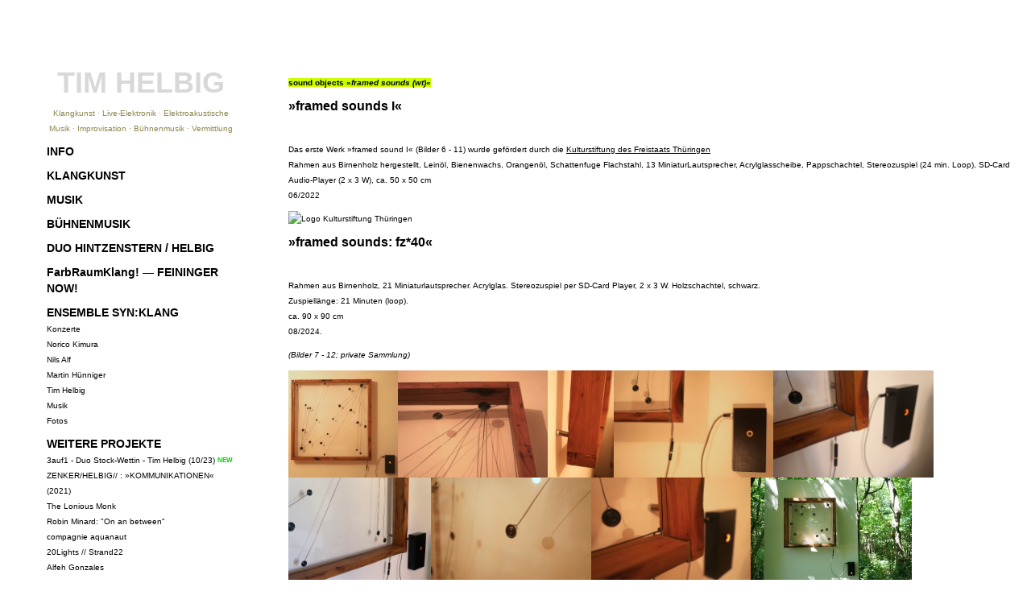

--- FILE ---
content_type: text/html; charset=utf-8
request_url: http://www.aufmerksamsitzen.de/index.php/installations/framed-sounds/
body_size: 24485
content:
<!doctype html>
<html lang='de-de'>
<head>
<meta charset='utf-8'>
<title>FRAMED SOUNDS : Tim Helbig</title>
<meta name='keywords' content="Soundart, electroacoustic composition, live-electronic, soundinstallation, miniatures, Klangkunst, experimentelle Musik, elektroakustik, elektroakustische Komposition, Musik" />
<meta name='description' content="" />
<meta name='author' content="Tim Helbig" />
<meta name='copyright' content="Tim Helbig" />
<meta name='Robots' content="INDEX,FOLLOW" />
<meta name='Revisit-after' content="1 Day" />
<meta name='generator' content="Indexhibit" />
<link rel='alternate' type='application/rss+xml' title='RSS' href='http://www.aufmerksamsitzen.de/xml/' />
<link rel='stylesheet' href='http://www.aufmerksamsitzen.de/ndxzsite/default/reset.css?v=2.1.6' type='text/css' />
<link rel='stylesheet' href='http://www.aufmerksamsitzen.de/ndxzsite/default/base.css?v=2.1.6' type='text/css' />
<link rel='stylesheet' href='http://www.aufmerksamsitzen.de/ndxzsite/default/style.css?v=2.1.6' type='text/css' />
<style type='text/css'> @import url(http://www.aufmerksamsitzen.de/ndxzsite/css/overlay.css?v=2.1.6); </style>
<style type='text/css'>
#index { width: 300px; }
#exhibit { margin-left: 300px; }
#index, #exhibit { font-size: 10px; }
#index, #exhibit { line-height: 19px; }
.container { padding-top: 93px; }
.container { padding-left: 58px; }
a:link { color: #000000; }
a:visited { color: #575757; }
a:hover { color: #0a0909; }
#index, #exhibit { color: #000; }
#index, #exhibit { font-family: Helvetica Neue, Arial, Verdana, sans-serif; }
li.active a:link, li a.active, li.active a:hover, li a.active, li.active a:active, li a.active, li.active a:visited, li a.active, li span.active, #index ul.section li.active a:link, #index ul.section li.active a:hover, #index ul.section li.active a:active, #index ul.section li.active a:visited { font-weight: bold; }
#index ul.section span.section_title, #index ul.section span.section_title a, #index ul.section span.subsection_title, #index ul.section span.subsection_title a { font-weight: bold; }
#index ul.section span.section_title, #index ul.section span.section_title a, #index ul.section span.subsection_title, #index ul.section span.subsection_title a { font-size: 14px; }
#img-container { width: auto; }
#img-container .picture_holder { float: left; line-height: 0px; padding-right: 0px !important; padding-bottom: 0px !important; }
#img-container .picture { position: relative; }
#img-container .picture {  }
#img-container .picture_holder { padding: 0 0 0 0; }
</style>

<script type='text/javascript' src='http://www.aufmerksamsitzen.de/ndxzsite/js/jquery.js?v=2.1.6'></script>
<script type='text/javascript' src='http://www.aufmerksamsitzen.de/ndxzsite/js/jquery.indexpand.js?v=2.1.6'></script>
<script type='text/javascript' src='http://www.aufmerksamsitzen.de/ndxzsite/js/jquery.ndxzbox.js?v=2.1.6'></script>
<script type='text/javascript'>
var baseurl = 'http://www.aufmerksamsitzen.de';
var theme = 'dark';
</script>

<script type='text/javascript'>
$(document).ready(function()
{
	$('ul.section').indexpand({mouse:'over',speed:300,exclude:['section_8']});
	$(window).resize( function(){ resize(); });
	$(window).scroll( function(){ resize(); });
});
</script>

</head>
<body class='exhibits section-4 exhibit-117 format-thickbox'>
<div id='index'>
<div class='container'>

<div class='top'><p style="text-align:center"><strong><a style="font-size:36px; color:#D8D8D8;" href="https://www.timhelbig.de">TIM HELBIG</a></strong><p style="text-align:center"><a style="font-size:10px; color:#8B864E;" href="https://www.timhelbig.de">Klangkunst · Live-Elektronik · Elektroakustische Musik · Improvisation · Bühnenmusik · Vermittlung</a></div>
<ul class='section' id='section_1'>
<li><span id='section_title_1' class='section_title'><a href='http://www.aufmerksamsitzen.de/' id='section_link_1'>INFO</a></span>
<ul>
<li id='exhibit_17' class='exhibit_title'><a href='http://www.aufmerksamsitzen.de/index.php/about/'>ABOUT</a></li>
<li id='exhibit_59' class='exhibit_title'><a href='http://www.aufmerksamsitzen.de/index.php/dates/2/'>DATES</a></li>
<li id='exhibit_18' class='exhibit_title'><a href='http://www.aufmerksamsitzen.de/index.php/impressum/'>impressum</a></li>
</ul>
</li>
</ul>
<ul class='section active_section' id='section_4'>
<li><span id='section_title_4' class='section_title'><a href='http://www.aufmerksamsitzen.de/index.php/installations/' id='section_link_4'>KLANGKUNST</a></span>
<ul>
<li id='exhibit_117' class='exhibit_title active'><a href='http://www.aufmerksamsitzen.de/index.php/installations/framed-sounds/'>FRAMED SOUNDS</a></li>
<li id='exhibit_118' class='exhibit_title'><a href='http://www.aufmerksamsitzen.de/index.php/installations/novalis-2022/'>NOVALIS 2022</a></li>
<li id='exhibit_105' class='exhibit_title'><a href='http://www.aufmerksamsitzen.de/index.php/installations/pear-branch/'>PEAR BRANCH</a></li>
<li id='exhibit_106' class='exhibit_title'><a href='http://www.aufmerksamsitzen.de/index.php/installations/sounding-plants-for-acoustic-spaces-wt/2/'>SOUNDING PLANTS FOR ACOUSTIC SPACES (WT)</a></li>
<li id='exhibit_103' class='exhibit_title'><a href='http://www.aufmerksamsitzen.de/index.php/installations/places-and-spaces-in-berlin--chair/'>PLACES AND SPACES IN BERLIN // CHAIR</a></li>
<li id='exhibit_97' class='exhibit_title'><a href='http://www.aufmerksamsitzen.de/index.php/installations/deja-vu-deja-entendu/'>DÉJÀ-VU – DÉJÀ ENTENDU?</a></li>
<li id='exhibit_95' class='exhibit_title'><a href='http://www.aufmerksamsitzen.de/index.php/installations/leaks/'>LEAKS</a></li>
<li id='exhibit_68' class='exhibit_title'><a href='http://www.aufmerksamsitzen.de/index.php/installations/3raeume/'>3RÄUME</a></li>
<li id='exhibit_64' class='exhibit_title'><a href='http://www.aufmerksamsitzen.de/index.php/installations/20-columns/'>20 COLUMNS</a></li>
<li id='exhibit_36' class='exhibit_title'><a href='http://www.aufmerksamsitzen.de/index.php/installations/kommunikation-zwischen-roehren/2/'>KOMMUNIKATION ZWISCHEN RÖHREN</a></li>
<li id='exhibit_35' class='exhibit_title'><a href='http://www.aufmerksamsitzen.de/index.php/installations/authors-chair/'>AUTHOR'S CHAIR</a></li>
<li id='exhibit_11' class='exhibit_title'><a href='http://www.aufmerksamsitzen.de/index.php/installations/quintessentials/'>QUINTESSENTIALS</a></li>
<li id='exhibit_75' class='exhibit_title'><a href='http://www.aufmerksamsitzen.de/index.php/installations/ein-musikalischer-sturm-aus-weimar/'>EIN MUSIKALISCHER STURM AUS WEIMAR</a></li>
<li id='exhibit_10' class='exhibit_title'><a href='http://www.aufmerksamsitzen.de/index.php/installations/dialog-zweier-gitarren/'>DIALOG ZWEIER GITARREN</a></li>
</ul>
</li>
</ul>
<ul class='section' id='section_5'>
<li><span id='section_title_5' class='section_title'><a href='http://www.aufmerksamsitzen.de/index.php/composition/' id='section_link_5'>MUSIK</a></span>
<ul>
<li id='exhibit_140' class='exhibit_title'><a href='http://www.aufmerksamsitzen.de/index.php/composition/steps-and-pressure/'>steps and pressure</a></li>
<li id='exhibit_136' class='exhibit_title'><a href='http://www.aufmerksamsitzen.de/index.php/composition/ephemeral-realities/'>EPHEMERAL REALITIES / MOMENTS</a></li>
<li id='exhibit_107' class='exhibit_title'><a href='http://www.aufmerksamsitzen.de/index.php/composition/wlk2020/'>WLK2020</a></li>
<li id='exhibit_111' class='exhibit_title'><a href='http://www.aufmerksamsitzen.de/index.php/composition/gruppe-harm/'>GRUPPE HARM</a></li>
<li id='exhibit_94' class='exhibit_title'><a href='http://www.aufmerksamsitzen.de/index.php/composition/5-waves-of-diving--from-dry-to-wet/'>5 WAVES OF DIVING // FROM DRY TO WET</a></li>
<li id='exhibit_78' class='exhibit_title'><a href='http://www.aufmerksamsitzen.de/index.php/composition/hennig-helbig-markowski--06082017-strand22/'>HENNIG-HELBIG-MARKOWSKI // 06.08.2017 STRAND22</a></li>
<li id='exhibit_77' class='exhibit_title'><a href='http://www.aufmerksamsitzen.de/index.php/composition/konzert--lesung--marcus-rollof/'>Konzert // Lesung // Marcus Rollof</a></li>
<li id='exhibit_69' class='exhibit_title'><a href='http://www.aufmerksamsitzen.de/index.php/composition/impetus--trafohaus-jena--09102015/'>IMPETUS // TRAFO JENA // 09.10.2015</a></li>
<li id='exhibit_70' class='exhibit_title'><a href='http://www.aufmerksamsitzen.de/index.php/composition/de-profundis/'>DE PROFUNDIS</a></li>
<li id='exhibit_65' class='exhibit_title'><a href='http://www.aufmerksamsitzen.de/index.php/composition/impetus-in-kromsdorf/'>Impetus [in Kromsdorf]</a></li>
<li id='exhibit_62' class='exhibit_title'><a href='http://www.aufmerksamsitzen.de/index.php/composition/impetus-with-objects-in-helsinki/'>Impetus with objects [in Helsinki]</a></li>
<li id='exhibit_67' class='exhibit_title'><a href='http://www.aufmerksamsitzen.de/index.php/composition/impetus-in-weimar--huenniger-helbig/'>Impetus [in Weimar] // Hünniger, Helbig</a></li>
<li id='exhibit_61' class='exhibit_title'><a href='http://www.aufmerksamsitzen.de/index.php/composition/concert-at-kunsthof-jena-may-2014/'>Impetus [In Jena]</a></li>
<li id='exhibit_13' class='exhibit_title'><a href='http://www.aufmerksamsitzen.de/index.php/composition/holzscheit-an-amboss/'>Holzscheit an Amboss</a></li>
<li id='exhibit_38' class='exhibit_title'><a href='http://www.aufmerksamsitzen.de/index.php/composition/stella---bearmountain/'>Stella - BearMountain</a></li>
<li id='exhibit_14' class='exhibit_title'><a href='http://www.aufmerksamsitzen.de/index.php/composition/gedankenspruenge/'>Gedankensprünge</a></li>
</ul>
</li>
</ul>
<ul class='section' id='section_14'>
<li><span id='section_title_14' class='section_title'><a href='http://www.aufmerksamsitzen.de/index.php/theater/' id='section_link_14'>BÜHNENMUSIK</a></span>
<ul>
<li id='exhibit_138' class='exhibit_title'><a href='http://www.aufmerksamsitzen.de/index.php/theater/trotz/'>TROTZ</a>&nbsp;<sup class='new_exhibit'></sup></li>
<li id='exhibit_139' class='exhibit_title'><a href='http://www.aufmerksamsitzen.de/index.php/theater/die-welt-ist-rund/'>DIE WELT IST RUND</a>&nbsp;<sup class='new_exhibit'></sup></li>
<li id='exhibit_137' class='exhibit_title'><a href='http://www.aufmerksamsitzen.de/index.php/theater/under-pressure/'>UNDER PRESSURE</a></li>
<li id='exhibit_119' class='exhibit_title'><a href='http://www.aufmerksamsitzen.de/index.php/theater/weigert-euch-alle/'>WEIGERT EUCH ALLE!</a></li>
<li id='exhibit_116' class='exhibit_title'><a href='http://www.aufmerksamsitzen.de/index.php/theater/endlich-mal-was-schoenes/'>ENDLICH MAL WAS SCHÖNES</a></li>
<li id='exhibit_93' class='exhibit_title'><a href='http://www.aufmerksamsitzen.de/index.php/composition/the-sun-show--theaterhaus-jena/'>THE SUN SHOW</a></li>
<li id='exhibit_92' class='exhibit_title'><a href='http://www.aufmerksamsitzen.de/index.php/composition/in-der-republik-des-gluecks--theaterhaus-jena/'>IN DER REPUBLIK DES GLÜCKS</a></li>
<li id='exhibit_76' class='exhibit_title'><a href='http://www.aufmerksamsitzen.de/index.php/composition/im-haus--im-tal--theaterhaus-jena/'>IM HAUS / IM TAL</a></li>
<li id='exhibit_73' class='exhibit_title'><a href='http://www.aufmerksamsitzen.de/index.php/composition/die-stadt--theaterhaus-jena/'>DIE STADT</a></li>
<li id='exhibit_60' class='exhibit_title'><a href='http://www.aufmerksamsitzen.de/index.php/composition/aufs-ohr---theaterhaus-jena/'>AUF'S OHR</a></li>
</ul>
</li>
</ul>
<ul class='section' id='section_17'>
<li><span id='section_title_17' class='section_title'><a href='http://www.aufmerksamsitzen.de/index.php/vhintzhelb/' id='section_link_17'>DUO HINTZENSTERN / HELBIG</a></span>
<ul>
</ul>
</li>
</ul>
<ul class='section' id='section_13'>
<li id='section_title_13'><span class='section_title'><a href='http://www.aufmerksamsitzen.de/index.php/composition/feininger/' id='section_link_13'>FarbRaumKlang! — FEININGER NOW!</a></span>
<ul class='section all_tags'>
<li id='exhibit_128' class='tag_name'><a href='http://www.aufmerksamsitzen.de/index.php/tag/electroacoustic/'>electroacoustic</a></li>
<li id='exhibit_127' class='tag_name'><a href='http://www.aufmerksamsitzen.de/index.php/tag/elektroakustischemusik/'>Elektroakustische_Musik</a></li>
<li id='exhibit_131' class='tag_name'><a href='http://www.aufmerksamsitzen.de/index.php/tag/experimentalmusic/'>experimental_music</a></li>
<li id='exhibit_129' class='tag_name'><a href='http://www.aufmerksamsitzen.de/index.php/tag/freemusic/'>free_music</a></li>
<li id='exhibit_130' class='tag_name'><a href='http://www.aufmerksamsitzen.de/index.php/tag/improvisation/'>Improvisation</a></li>
<li id='exhibit_123' class='tag_name'><a href='http://www.aufmerksamsitzen.de/index.php/tag/klangkunst/'>Klangkunst</a></li>
<li id='exhibit_132' class='tag_name'><a href='http://www.aufmerksamsitzen.de/index.php/tag/neuemusik/'>Neue_Musik</a></li>
<li id='exhibit_124' class='tag_name'><a href='http://www.aufmerksamsitzen.de/index.php/tag/soundart/'>soundart</a></li>
<li id='exhibit_134' class='tag_name'><a href='http://www.aufmerksamsitzen.de/index.php/tag/soundobject/'>sound_object</a></li>
</ul>
</li>
</ul>
<ul class='section' id='section_11'>
<li><span id='section_title_11' class='section_title'><a href='http://www.aufmerksamsitzen.de/index.php/synklang/' id='section_link_11'>ENSEMBLE SYN:KLANG</a></span>
<ul>
<li id='exhibit_83' class='exhibit_title'><a href='http://www.aufmerksamsitzen.de/index.php/synklang/konzerte/'>Konzerte</a></li>
<li id='exhibit_84' class='exhibit_title'><a href='http://www.aufmerksamsitzen.de/index.php/synklang/norico-kimura/'>Norico Kimura</a></li>
<li id='exhibit_85' class='exhibit_title'><a href='http://www.aufmerksamsitzen.de/index.php/synklang/nils-alf/'>Nils Alf</a></li>
<li id='exhibit_86' class='exhibit_title'><a href='http://www.aufmerksamsitzen.de/index.php/synklang/martin-huenniger/'>Martin Hünniger</a></li>
<li id='exhibit_87' class='exhibit_title'><a href='http://www.aufmerksamsitzen.de/index.php/synklang/tim-helbig/'>Tim Helbig</a></li>
<li id='exhibit_102' class='exhibit_title'><a href='http://www.aufmerksamsitzen.de/index.php/synklang/musik/'>Musik</a></li>
<li id='exhibit_101' class='exhibit_title'><a href='http://www.aufmerksamsitzen.de/index.php/synklang/fotos/'>Fotos</a></li>
</ul>
</li>
</ul>
<ul class='section' id='section_2'>
<li><span id='section_title_2' class='section_title'><a href='http://www.aufmerksamsitzen.de/index.php/project/' id='section_link_2'>WEITERE PROJEKTE</a></span>
<ul>
<li id='exhibit_122' class='exhibit_title'><a href='http://www.aufmerksamsitzen.de/index.php/project/3auf1---duo-stock-wettin---tim-helbig-1023/'>3auf1 - Duo Stock-Wettin - Tim Helbig (10/23)</a>&nbsp;<sup class='new_exhibit'></sup></li>
<li id='exhibit_114' class='exhibit_title'><a href='http://www.aufmerksamsitzen.de/index.php/znkrhlbg/kommunikationen-2021/'>ZENKER/HELBIG// : »KOMMUNIKATIONEN« (2021)</a></li>
<li id='exhibit_108' class='exhibit_title'><a href='http://www.aufmerksamsitzen.de/index.php/project/the-lonious-monk/'>The Lonious Monk</a></li>
<li id='exhibit_91' class='exhibit_title'><a href='http://www.aufmerksamsitzen.de/index.php/robin-minard-on-an-between/'>Robin Minard: "On an between"</a></li>
<li id='exhibit_99' class='exhibit_title'><a href='http://www.aufmerksamsitzen.de/index.php/project/compagnie-aquanaut/'>compagnie aquanaut</a></li>
<li id='exhibit_66' class='exhibit_title'><a href='http://www.aufmerksamsitzen.de/index.php/project/20lights--strand22/'>20Lights // Strand22</a></li>
<li id='exhibit_74' class='exhibit_title'><a href='http://www.aufmerksamsitzen.de/index.php/project/alfeh-gonzales/'>Alfeh Gonzales</a></li>
<li id='exhibit_33' class='exhibit_title'><a href='http://www.aufmerksamsitzen.de/index.php/project/bands/'>bands</a></li>
<li id='exhibit_104' class='exhibit_title'><a href='http://www.aufmerksamsitzen.de/index.php/project/filmmusik-rattenloch-2019/'>Filmmusik – Rattenloch (2019)</a></li>
<li id='exhibit_30' class='exhibit_title'><a href='http://www.aufmerksamsitzen.de/index.php/project/-hoerspiel--feature/'>hörspiel / feature</a></li>
<li id='exhibit_109' class='exhibit_title'><a href='http://www.aufmerksamsitzen.de/index.php/project/kinderlieder/'>KinderLieder</a></li>
</ul>
</li>
</ul>
<ul class='section' id='section_18'>
<li><span id='section_title_18' class='section_title'><a href='http://www.aufmerksamsitzen.de/index.php/kunstvermittlung/' id='section_link_18'>VERMITTLUNGSPROJEKTE</a></span>
<ul>
</ul>
</li>
</ul>
<ul class='section' id='section_9'>
<li><span id='section_title_9' class='section_title'><a href='http://www.aufmerksamsitzen.de/index.php/tdddt/' id='section_link_9'>DANDY DESMOND DOPING TOUR</a></span>
<ul>
<li id='exhibit_80' class='exhibit_title'><a href='http://www.aufmerksamsitzen.de/index.php/tdddt/161008-tdddt--trafo-jena/'>161008 TDDDT @ Trafo Jena</a></li>
<li id='exhibit_72' class='exhibit_title'><a href='http://www.aufmerksamsitzen.de/index.php/tdddt/151205-tdddt--kunsthof-jena/'>151205 TDDDT @ Kunsthof Jena</a></li>
</ul>
</li>
</ul>
<ul class='section' id='section_15'>
<li><span id='section_title_15' class='section_title'><a href='http://www.aufmerksamsitzen.de/index.php/gimpelakwa/' id='section_link_15'>GIMPELAKWA</a></span>
<ul>
</ul>
</li>
</ul>
<ul class='section' id='section_10'>
<li><span id='section_title_10' class='section_title'><a href='http://www.aufmerksamsitzen.de/index.php/installations/luetzerodaerklangkunsttage/' id='section_link_10'>KLANGKUNST-GARTEN</a></span>
<ul>
</ul>
</li>
</ul>

<div class='bot'><p><a style="font-size:10px; color:#FFFFFF;" href="https://www.timhelbig.de">soundart / electroacoustic music / live-electronic / experimental music / improvisation / freemusic / sound installations / sound objects / music / Thüringen / Jena / thuringia</a></p></div>


</div>
</div>

<div id='exhibit'>
<div class='container'>

<div class='top'><!-- --></div>
<!-- text and image -->
<p><span class='highlight'><strong>sound objects »<em>framed sounds (wt)</em>«</strong></span></p>

<h2>»framed sounds I«</h2> <br />
Das erste Werk »framed sound I« (Bilder 6 - 11) wurde gefördert durch die <a href="https://www.kulturstiftung-thueringen.de" target='_blank'>Kulturstiftung des Freistaats Thüringen</a> <br />
Rahmen aus Birnenholz hergestellt, Leinöl, Bienenwachs, Orangenöl, Schattenfuge Flachstahl, 13 MiniaturLautsprecher, Acrylglasscheibe, Pappschachtel, Stereozuspiel (24 min. Loop), SD-Card Audio-Player (2 x 3 W), ca. 50 x 50 cm<br />
06/2022

<p><figure><img src="https://www.kulturstiftung-thueringen.de/templates/yootheme/cache/kulturstiftung_thuer_st-559c1fad.png" width="250" alt="Logo Kulturstiftung Thüringen"></figure></p>

<h2>»framed sounds: fz*40«</h2> 

<p>Rahmen aus Birnenholz, 21 Miniaturlautsprecher. Acrylglas. Stereozuspiel per SD-Card Player, 2 x 3 W. Holzschachtel, schwarz. Zuspiellänge: 21 Minuten (loop).<br />
ca. 90 x 90 cm<br />
08/2024.</p>

<p><em>(Bilder 7 - 12; private Sammlung)</em></p>
<div id='img-container'>
<div class='picture_holder' id='node1595'>
<div class='picture'>
<div>
<a href='http://www.aufmerksamsitzen.de/files/gimgs/117__fz40_g9_1.jpg' id='aaa1595' class='group overlay' rel='group117'><img src='http://www.aufmerksamsitzen.de/files/gimgs/th-117__fz40_g9_1.jpg' height='133' alt='http://www.aufmerksamsitzen.de/files/gimgs/th-117__fz40_g9_1.jpg' /></a>
</div>
</div>
</div>

<div class='picture_holder' id='node1600'>
<div class='picture'>
<div>
<a href='http://www.aufmerksamsitzen.de/files/gimgs/117__fz40_g9_7.jpg' id='aaa1600' class='group overlay' rel='group117'><img src='http://www.aufmerksamsitzen.de/files/gimgs/th-117__fz40_g9_7.jpg' height='133' alt='http://www.aufmerksamsitzen.de/files/gimgs/th-117__fz40_g9_7.jpg' /></a>
</div>
</div>
</div>

<div class='picture_holder' id='node1599'>
<div class='picture'>
<div>
<a href='http://www.aufmerksamsitzen.de/files/gimgs/117__fz40_g9_8.jpg' id='aaa1599' class='group overlay' rel='group117'><img src='http://www.aufmerksamsitzen.de/files/gimgs/th-117__fz40_g9_8.jpg' height='133' alt='http://www.aufmerksamsitzen.de/files/gimgs/th-117__fz40_g9_8.jpg' /></a>
</div>
</div>
</div>

<div class='picture_holder' id='node1598'>
<div class='picture'>
<div>
<a href='http://www.aufmerksamsitzen.de/files/gimgs/117__fz40_g9_3.jpg' id='aaa1598' class='group overlay' rel='group117'><img src='http://www.aufmerksamsitzen.de/files/gimgs/th-117__fz40_g9_3.jpg' height='133' alt='http://www.aufmerksamsitzen.de/files/gimgs/th-117__fz40_g9_3.jpg' /></a>
</div>
</div>
</div>

<div class='picture_holder' id='node1597'>
<div class='picture'>
<div>
<a href='http://www.aufmerksamsitzen.de/files/gimgs/117__fz40_g9_5.jpg' id='aaa1597' class='group overlay' rel='group117'><img src='http://www.aufmerksamsitzen.de/files/gimgs/th-117__fz40_g9_5.jpg' height='133' alt='http://www.aufmerksamsitzen.de/files/gimgs/th-117__fz40_g9_5.jpg' /></a>
</div>
</div>
</div>

<div class='picture_holder' id='node1601'>
<div class='picture'>
<div>
<a href='http://www.aufmerksamsitzen.de/files/gimgs/117__fz40_g9_6.jpg' id='aaa1601' class='group overlay' rel='group117'><img src='http://www.aufmerksamsitzen.de/files/gimgs/th-117__fz40_g9_6.jpg' height='133' alt='http://www.aufmerksamsitzen.de/files/gimgs/th-117__fz40_g9_6.jpg' /></a>
</div>
</div>
</div>

<div class='picture_holder' id='node1596'>
<div class='picture'>
<div>
<a href='http://www.aufmerksamsitzen.de/files/gimgs/117__fz40_g9_4.jpg' id='aaa1596' class='group overlay' rel='group117'><img src='http://www.aufmerksamsitzen.de/files/gimgs/th-117__fz40_g9_4.jpg' height='133' alt='http://www.aufmerksamsitzen.de/files/gimgs/th-117__fz40_g9_4.jpg' /></a>
</div>
</div>
</div>

<div class='picture_holder' id='node1594'>
<div class='picture'>
<div>
<a href='http://www.aufmerksamsitzen.de/files/gimgs/117__fz40_g9_2.jpg' id='aaa1594' class='group overlay' rel='group117'><img src='http://www.aufmerksamsitzen.de/files/gimgs/th-117__fz40_g9_2.jpg' height='133' alt='http://www.aufmerksamsitzen.de/files/gimgs/th-117__fz40_g9_2.jpg' /></a>
</div>
</div>
</div>

<div class='picture_holder' id='node1450'>
<div class='picture'>
<div>
<a href='http://www.aufmerksamsitzen.de/files/gimgs/117_DSC08202.jpg' id='aaa1450' class='group overlay' rel='group117'><img src='http://www.aufmerksamsitzen.de/files/gimgs/th-117_DSC08202.jpg' height='133' alt='http://www.aufmerksamsitzen.de/files/gimgs/th-117_DSC08202.jpg' /></a>
</div>
</div>
</div>

<div class='picture_holder' id='node1449'>
<div class='picture'>
<div>
<a href='http://www.aufmerksamsitzen.de/files/gimgs/117_DSC08204.jpg' id='aaa1449' class='group overlay' rel='group117'><img src='http://www.aufmerksamsitzen.de/files/gimgs/th-117_DSC08204.jpg' height='133' alt='http://www.aufmerksamsitzen.de/files/gimgs/th-117_DSC08204.jpg' /></a>
</div>
</div>
</div>

<div class='picture_holder' id='node1448'>
<div class='picture'>
<div>
<a href='http://www.aufmerksamsitzen.de/files/gimgs/117_DSC08205.jpg' id='aaa1448' class='group overlay' rel='group117'><img src='http://www.aufmerksamsitzen.de/files/gimgs/th-117_DSC08205.jpg' height='133' alt='http://www.aufmerksamsitzen.de/files/gimgs/th-117_DSC08205.jpg' /></a>
</div>
</div>
</div>

<div class='picture_holder' id='node1447'>
<div class='picture'>
<div>
<a href='http://www.aufmerksamsitzen.de/files/gimgs/117_DSC08237.jpg' id='aaa1447' class='group overlay' rel='group117'><img src='http://www.aufmerksamsitzen.de/files/gimgs/th-117_DSC08237.jpg' height='133' alt='http://www.aufmerksamsitzen.de/files/gimgs/th-117_DSC08237.jpg' /></a>
</div>
</div>
</div>

<div class='picture_holder' id='node1446'>
<div class='picture'>
<div>
<a href='http://www.aufmerksamsitzen.de/files/gimgs/117_DSC08255.jpg' id='aaa1446' class='group overlay' rel='group117'><img src='http://www.aufmerksamsitzen.de/files/gimgs/th-117_DSC08255.jpg' height='133' alt='http://www.aufmerksamsitzen.de/files/gimgs/th-117_DSC08255.jpg' /></a>
</div>
</div>
</div>

<div class='picture_holder' id='node1451'>
<div class='picture'>
<div>
<a href='http://www.aufmerksamsitzen.de/files/gimgs/117_DSC06443.jpg' id='aaa1451' class='group overlay' rel='group117'><img src='http://www.aufmerksamsitzen.de/files/gimgs/th-117_DSC06443.jpg' height='133' alt='http://www.aufmerksamsitzen.de/files/gimgs/th-117_DSC06443.jpg' /></a>
</div>
</div>
</div>

<div style='clear: left;'><!-- --></div></div>

<!-- end text and image -->

</div>
</div>


</body>
</html>

--- FILE ---
content_type: text/css
request_url: http://www.aufmerksamsitzen.de/ndxzsite/css/overlay.css?v=2.1.6
body_size: 3030
content:
/* the overlay */
/* edit with caution */
/* dark theme for overlay */
.dark-overlay { background-color: #000; /* opacity: 0.5; */ }
.dark-dialog { color: #fff; }
.dark-dialog #dialog-close a { background: transparent url(../img/close-black.gif) no-repeat; }
.dark-dialog #position { color: #fff; }
.dark-dialog #dialog-title { color: #fff; }
.dark-dialog #dialog-box-text { color: #fff; }
.dark-dialog #dialog-toggle { background: #000; }
.dark-dialog #dialog-toggle a { /* color: red; */ }

/* light theme for overlay */
.light-overlay { background-color: #fff; /* opacity: 0.5; */ }
.light-dialog { color: #000; }
.light-dialog #dialog-close a { background: transparent url(../img/close.gif) no-repeat; }
.light-dialog #position { color: #000; }
.light-dialog #dialog-title { color: #000; }
.light-dialog #dialog-box-text { color: #000; }
.light-dialog #dialog-toggle { background: #fff; }
.light-dialog #dialog-toggle a { /* color: red; */ }

/* you won't really need to change these except for maybe margins/paddings */
#overlay { position: fixed; top: 0; left: 0; width: 100%; display: none; z-index: 9500; }
#dialog { position: fixed; top: 0; left: 0; text-align: left; width: 100%; padding: 0; margin: 0; z-index: 9503; }
#dialog-close { position: absolute; right: 24px; top: 24px; cursor: pointer; height: 16px; width: 16px; text-indent: -9999px; z-index: 999999; }
#dialog-close a { display: block; width: 16px; height: 16px; }
#dialog-close a:hover { opacity: 0.5; }
.dialog-content { padding: 0; top: 0; left: 0; position: absolute; width: 100%; }
.dialog-content .container { margin: 0; padding: 0; }
#dialog-box-text { width: 250px; }
#dialog-toggle { padding: 3px 6px 6px 0; }
#dialog .the-content { display: block; z-index: 9514; position: relative; width: 100%; }
#dialog #loading-dock { position: absolute; z-index: 9525; }
#dialog #dialog-close-layer { width: 100%; height: 100%; position: absolute; top: 1; left: 0; z-index: 9501; }
#dialog #dialog-close-layer a { display: block; width: 100%; height: 100%; background: green; }
#inner-content { position: relative; }
#inner-top { position: absolute; top: 0; left: 0; width: 100%; height: 60px; z-index: 9514; }
#inner-bot { position: absolute; bottom: 0; left: 0; width: 100%; z-index: 16; text-align: right; }
#inner-caption { position: absolute; bottom: 0; left: 0; width: 100%; z-index: 17; text-align: left; }
a.next:hover { background: transparent url(../img/next.gif) no-repeat 90% 50%; opacity: 0.25; top: 0; bottom: 0; display: absolute; z-index: 3; }
a.previous:hover { background: transparent url(../img/previous.gif) no-repeat 10% 50%; opacity: 0.25; top: 0; bottom: 0; display: absolute; z-index: 4; }
#box-text { text-align: left; }
#position { padding: 0 27px 27px 0; }
#loading-dock { display: none; position: absolute; width: 35px; height: 35px; z-index: 9999; }
.loading { position: absolute; top: 18px; left: 0; z-index: 9499; 
text-align: center; width: 24px; height: 24px;  
background-position: center top; background-repeat: no-repeat; }